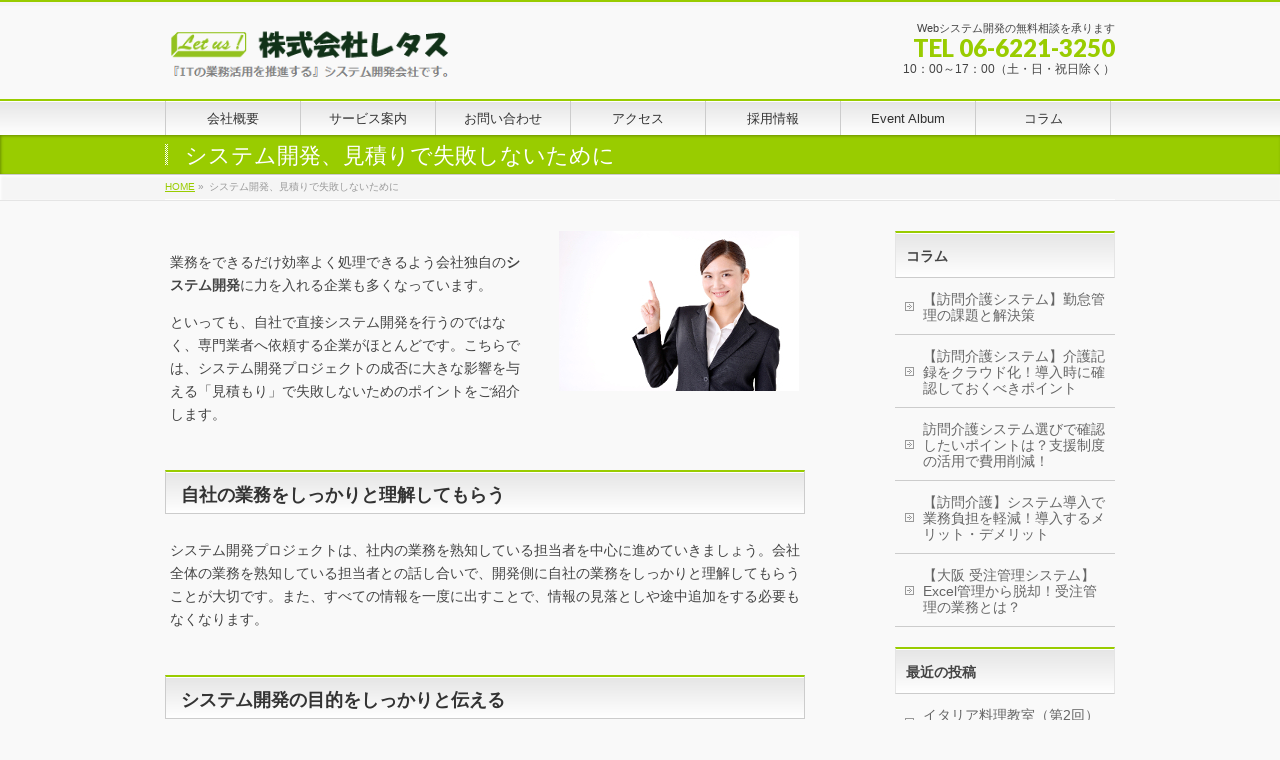

--- FILE ---
content_type: text/html; charset=UTF-8
request_url: https://www.letus.co.jp/column05/
body_size: 40014
content:
<!DOCTYPE html>
<!--[if IE]>
<meta http-equiv="X-UA-Compatible" content="edge" />
<![endif]-->
<html lang="ja">
<head>
<meta charset="UTF-8" />
<title>システム開発の見積なら｜システム開発、見積りで失敗しないために | 株式会社レタス</title>
<link rel="start" href="https://www.letus.co.jp" title="HOME" />
<meta id="viewport" name="viewport" content="width=device-width, user-scalable=yes, maximum-scale=2.0, minimum-scale=1.0">

<!-- All in One SEO Pack 2.2.7.2 by Michael Torbert of Semper Fi Web Design[144,232] -->
<meta name="description" itemprop="description" content="システム開発の見積は京都エリアも対応するレタスへ。大阪や京都でシステム開発を受注しております。新たなシステムの導入をお考えなら、レタスへご相談ください。" />

<meta name="keywords" itemprop="keywords" content="システム開発,京都,在庫,顧客,商品,生産,営業,ecサイト" />

<meta name="google-site-verification" content="hthwUokrPxRedrOicghK2YHJCtfQZU6Niy6rGyW4WBo" />
<!-- Google tag (gtag.js) -->
<script async src="https://www.googletagmanager.com/gtag/js?id=G-RP7EFS85TJ"></script>
<script>
  window.dataLayer = window.dataLayer || [];
  function gtag(){dataLayer.push(arguments);}
  gtag('js', new Date());

  gtag('config', 'G-RP7EFS85TJ');
</script>
<link rel="canonical" href="https://www.letus.co.jp/column05/" />
<!-- /all in one seo pack -->
<link rel='dns-prefetch' href='//fonts.googleapis.com' />
<link rel='dns-prefetch' href='//s.w.org' />
<link rel="alternate" type="application/rss+xml" title="株式会社レタス &raquo; フィード" href="https://www.letus.co.jp/feed/" />
<link rel="alternate" type="application/rss+xml" title="株式会社レタス &raquo; コメントフィード" href="https://www.letus.co.jp/comments/feed/" />
		<script type="text/javascript">
			window._wpemojiSettings = {"baseUrl":"https:\/\/s.w.org\/images\/core\/emoji\/11.2.0\/72x72\/","ext":".png","svgUrl":"https:\/\/s.w.org\/images\/core\/emoji\/11.2.0\/svg\/","svgExt":".svg","source":{"concatemoji":"https:\/\/www.letus.co.jp\/wp-includes\/js\/wp-emoji-release.min.js?ver=5.1.19"}};
			!function(e,a,t){var n,r,o,i=a.createElement("canvas"),p=i.getContext&&i.getContext("2d");function s(e,t){var a=String.fromCharCode;p.clearRect(0,0,i.width,i.height),p.fillText(a.apply(this,e),0,0);e=i.toDataURL();return p.clearRect(0,0,i.width,i.height),p.fillText(a.apply(this,t),0,0),e===i.toDataURL()}function c(e){var t=a.createElement("script");t.src=e,t.defer=t.type="text/javascript",a.getElementsByTagName("head")[0].appendChild(t)}for(o=Array("flag","emoji"),t.supports={everything:!0,everythingExceptFlag:!0},r=0;r<o.length;r++)t.supports[o[r]]=function(e){if(!p||!p.fillText)return!1;switch(p.textBaseline="top",p.font="600 32px Arial",e){case"flag":return s([55356,56826,55356,56819],[55356,56826,8203,55356,56819])?!1:!s([55356,57332,56128,56423,56128,56418,56128,56421,56128,56430,56128,56423,56128,56447],[55356,57332,8203,56128,56423,8203,56128,56418,8203,56128,56421,8203,56128,56430,8203,56128,56423,8203,56128,56447]);case"emoji":return!s([55358,56760,9792,65039],[55358,56760,8203,9792,65039])}return!1}(o[r]),t.supports.everything=t.supports.everything&&t.supports[o[r]],"flag"!==o[r]&&(t.supports.everythingExceptFlag=t.supports.everythingExceptFlag&&t.supports[o[r]]);t.supports.everythingExceptFlag=t.supports.everythingExceptFlag&&!t.supports.flag,t.DOMReady=!1,t.readyCallback=function(){t.DOMReady=!0},t.supports.everything||(n=function(){t.readyCallback()},a.addEventListener?(a.addEventListener("DOMContentLoaded",n,!1),e.addEventListener("load",n,!1)):(e.attachEvent("onload",n),a.attachEvent("onreadystatechange",function(){"complete"===a.readyState&&t.readyCallback()})),(n=t.source||{}).concatemoji?c(n.concatemoji):n.wpemoji&&n.twemoji&&(c(n.twemoji),c(n.wpemoji)))}(window,document,window._wpemojiSettings);
		</script>
		<style type="text/css">
img.wp-smiley,
img.emoji {
	display: inline !important;
	border: none !important;
	box-shadow: none !important;
	height: 1em !important;
	width: 1em !important;
	margin: 0 .07em !important;
	vertical-align: -0.1em !important;
	background: none !important;
	padding: 0 !important;
}
</style>
	<link rel='stylesheet' id='wp-block-library-css'  href='https://www.letus.co.jp/wp-includes/css/dist/block-library/style.min.css?ver=5.1.19' type='text/css' media='all' />
<link rel='stylesheet' id='contact-form-7-css'  href='https://www.letus.co.jp/wp-content/plugins/contact-form-7/includes/css/styles.css?ver=4.3' type='text/css' media='all' />
<link rel='stylesheet' id='se-link-styles-css'  href='https://www.letus.co.jp/wp-content/plugins/search-everything/static/css/se-styles.css?ver=5.1.19' type='text/css' media='all' />
<link rel='stylesheet' id='bizvektoraddwebfonts-css'  href='//fonts.googleapis.com/css?family=Droid+Sans%3A700%7CLato%3A900%7CAnton' type='text/css' media='all' />
<link rel='stylesheet' id='biz_vektorAddCommonStyle-css'  href='https://www.letus.co.jp/wp-content/themes/bizvektor-global-edition/css/bizvektor_common_min.css?ver=1.0.0' type='text/css' media='all' />
<link rel='stylesheet' id='biz_vektorAddPingback-css'  href='https://www.letus.co.jp/xmlrpc.php?ver=1.0.0' type='text/css' media='all' />
<link rel='stylesheet' id='bizvektor_style-css'  href='https://www.letus.co.jp/wp-content/themes/bizvektor-global-edition/style.css?ver=1.0.4' type='text/css' media='all' />
<link rel='stylesheet' id='bizvektor_style_theme-css'  href='https://www.letus.co.jp/wp-content/themes/bizvektor-global-edition/bizvektor_themes/001/001.css?ver=1.0.0' type='text/css' media='all' />
<link rel='stylesheet' id='wp-members-css'  href='https://www.letus.co.jp/wp-content/plugins/wp-members/css/generic-no-float.css?ver=3.0.7.1' type='text/css' media='all' />
<script type='text/javascript' src='https://www.letus.co.jp/wp-includes/js/jquery/jquery.js?ver=1.12.4'></script>
<script type='text/javascript' src='https://www.letus.co.jp/wp-includes/js/jquery/jquery-migrate.min.js?ver=1.4.1'></script>
<link rel='https://api.w.org/' href='https://www.letus.co.jp/wp-json/' />
<link rel="EditURI" type="application/rsd+xml" title="RSD" href="https://www.letus.co.jp/xmlrpc.php?rsd" />
<link rel="wlwmanifest" type="application/wlwmanifest+xml" href="https://www.letus.co.jp/wp-includes/wlwmanifest.xml" /> 
<meta name="generator" content="WordPress 5.1.19" />
<link rel='shortlink' href='https://www.letus.co.jp/?p=1012' />
<link rel="alternate" type="application/json+oembed" href="https://www.letus.co.jp/wp-json/oembed/1.0/embed?url=https%3A%2F%2Fwww.letus.co.jp%2Fcolumn05%2F" />
<link rel="alternate" type="text/xml+oembed" href="https://www.letus.co.jp/wp-json/oembed/1.0/embed?url=https%3A%2F%2Fwww.letus.co.jp%2Fcolumn05%2F&#038;format=xml" />
<script type="text/javascript">
	window._se_plugin_version = '8.1.3';
</script>
		<style type="text/css">
a	{ color:#99cc00; }
a:hover	{ color:#013300;}

a.btn,
.linkBtn.linkBtnS a,
.linkBtn.linkBtnM a,
.moreLink a,
.btn.btnS a,
.btn.btnM a,
.btn.btnL a,
#content p.btn.btnL input,
input[type=button],
input[type=submit],
#searchform input[type=submit],
p.form-submit input[type=submit],
form#searchform input#searchsubmit,
#content form input.wpcf7-submit,
#confirm-button input	{ background-color:#99cc00;color:#f5f5f5; }

.moreLink a:hover,
.btn.btnS a:hover,
.btn.btnM a:hover,
.btn.btnL a:hover	{ background-color:#013300; color:#f5f5f5;}

#headerTop { border-top-color:#99cc00;}
#header #headContact #headContactTel	{color:#99cc00;}

#gMenu	{ border-top:2px solid #99cc00; }
#gMenu h3.assistive-text {
background-color:#99cc00;
border-right:1px solid #013300;
background: -webkit-gradient(linear, 0 0, 0 bottom, from(#99cc00), to(#013300));
background: -moz-linear-gradient(#99cc00, #013300);
background: linear-gradient(#99cc00, #013300);
-ms-filter: "progid:DXImageTransform.Microsoft.Gradient(StartColorStr=#99cc00, EndColorStr=#013300)";
}

#gMenu .menu li.current_page_item > a,
#gMenu .menu li > a:hover { background-color:#99cc00; }

#pageTitBnr	{ background-color:#99cc00; }

#panList a	{ color:#99cc00; }
#panList a:hover	{ color:#013300; }

#content h2,
#content h1.contentTitle,
#content h1.entryPostTitle { border-top:2px solid #99cc00;}
#content h3	{ border-left-color:#99cc00;}
#content h4,
#content dt	{ color:#99cc00; }

#content .infoList .infoCate a:hover	{ background-color:#99cc00; }

#content .child_page_block h4 a	{ border-color:#99cc00; }
#content .child_page_block h4 a:hover,
#content .child_page_block p a:hover	{ color:#99cc00; }

#content .childPageBox ul li.current_page_item li a	{ color:#99cc00; }

#content .mainFootContact p.mainFootTxt span.mainFootTel	{ color:#99cc00; }
#content .mainFootContact .mainFootBt a			{ background-color:#99cc00; }
#content .mainFootContact .mainFootBt a:hover	{ background-color:#013300; }

.sideTower .localHead	{ border-top-color:#99cc00; }
.sideTower li.sideBnr#sideContact a		{ background-color:#99cc00; }
.sideTower li.sideBnr#sideContact a:hover	{ background-color:#013300; }
.sideTower .sideWidget h4	{ border-left-color:#99cc00; }

#pagetop a	{ background-color:#99cc00; }
#footMenu	{ background-color:#99cc00;border-top-color:#013300; }

#topMainBnr	{ background-color:#99cc00; }
#topMainBnrFrame a.slideFrame:hover	{ border:4px solid #013300; }

#topPr .topPrInner h3	{ border-left-color:#99cc00 ; }
#topPr .topPrInner p.moreLink a	{ background-color:#99cc00; }
#topPr .topPrInner p.moreLink a:hover { background-color:#013300; }

.paging span,
.paging a	{ color:#99cc00;border:1px solid #99cc00; }
.paging span.current,
.paging a:hover	{ background-color:#99cc00; }

@media (min-width: 770px) {
#gMenu .menu > li.current_page_item > a,
#gMenu .menu > li.current-menu-item > a,
#gMenu .menu > li.current_page_ancestor > a ,
#gMenu .menu > li.current-page-ancestor > a ,
#gMenu .menu > li > a:hover	{
background-color:#99cc00;
border-right:1px solid #013300;
background: -webkit-gradient(linear, 0 0, 0 bottom, from(#99cc00), to(#013300));
background: -moz-linear-gradient(#99cc00, #013300);
background: linear-gradient(#99cc00, #013300);
-ms-filter: "progid:DXImageTransform.Microsoft.Gradient(StartColorStr=#99cc00, EndColorStr=#013300)";
}
}
		</style>
<!--[if lte IE 8]>
<style type="text/css">
#gMenu .menu > li.current_page_item > a,
#gMenu .menu > li.current_menu_item > a,
#gMenu .menu > li.current_page_ancestor > a ,
#gMenu .menu > li.current-page-ancestor > a ,
#gMenu .menu > li > a:hover	{
background-color:#99cc00;
border-right:1px solid #013300;
background: -webkit-gradient(linear, 0 0, 0 bottom, from(#99cc00), to(#013300));
background: -moz-linear-gradient(#99cc00, #013300);
background: linear-gradient(#99cc00, #013300);
-ms-filter: "progid:DXImageTransform.Microsoft.Gradient(StartColorStr=#99cc00, EndColorStr=#013300)";
}
</style>
<![endif]-->

	<style type="text/css">
/*-------------------------------------------*/
/*	menu divide
/*-------------------------------------------*/
@media (min-width: 970px) {
#gMenu .menu li { width:135px; text-align:center; }
#gMenu .menu li.current_page_item,
#gMenu .menu li.current_page_ancestor { width:139px; }
}
</style>
<!--[if lte IE 8]>
<style type="text/css">
#gMenu .menu li { width:135px; text-align:center; }
#gMenu .menu li.current_page_item,
#gMenu .menu li.current_page_ancestor { width:139px; }
</style>
<![endif]-->
<style type="text/css">
/*-------------------------------------------*/
/*	font
/*-------------------------------------------*/
h1,h2,h3,h4,h4,h5,h6,#header #site-title,#pageTitBnr #pageTitInner #pageTit,#content .leadTxt,#sideTower .localHead {font-family: "ヒラギノ角ゴ Pro W3","Hiragino Kaku Gothic Pro","メイリオ",Meiryo,Osaka,"ＭＳ Ｐゴシック","MS PGothic",sans-serif; }
#pageTitBnr #pageTitInner #pageTit { font-weight:lighter; }
#gMenu .menu li a strong {font-family: "ヒラギノ角ゴ Pro W3","Hiragino Kaku Gothic Pro","メイリオ",Meiryo,Osaka,"ＭＳ Ｐゴシック","MS PGothic",sans-serif; }
</style>
<style type="text/css">
body {
    color: #444;
    font-family: "メイリオ","ヒラギノ角ゴ Pro W3","Hiragino Kaku Gothic Pro",Osaka,"ＭＳ Ｐゴシック","MS PGothic",sans-serif;
}

#pageTit {
	margin: 8px 0 6px !important;
}
</style>
<script>
  (function(i,s,o,g,r,a,m){i['GoogleAnalyticsObject']=r;i[r]=i[r]||function(){
  (i[r].q=i[r].q||[]).push(arguments)},i[r].l=1*new Date();a=s.createElement(o),
  m=s.getElementsByTagName(o)[0];a.async=1;a.src=g;m.parentNode.insertBefore(a,m)
  })(window,document,'script','//www.google-analytics.com/analytics.js','ga');

  ga('create', 'UA-63096409-1', 'auto');
  ga('send', 'pageview');

</script>
<!-- <script>
    (function(w,d,t,u,n,a,m){w['MauticTrackingObject']=n;
        w[n]=w[n]||function(){(w[n].q=w[n].q||[]).push(arguments)},a=d.createElement(t),
        m=d.getElementsByTagName(t)[0];a.async=1;a.src=u;m.parentNode.insertBefore(a,m)
    })(window,document,'script','//aws2.letus.co.jp/mautic/mtc.js','mt');

    mt('send', 'pageview');
</script> -->
<script>
<!--
/*
* rwdImageMaps jQuery plugin v1.5
*
* Allows image maps to be used in a responsive design by recalculating the area coordinates to match the actual image size on load and window.resize
*
* Copyright (c) 2013 Matt Stow
* https://github.com/stowball/jQuery-rwdImageMaps
* http://mattstow.com
* Licensed under the MIT license
*/
(function($) {
	$.fn.rwdImageMaps = function() {
		var $img = this;
		
		var rwdImageMap = function() {
			$img.each(function() {
				if (typeof($(this).attr('usemap')) == 'undefined')
					return;
				
				var that = this,
					$that = $(that);
				
				// Since WebKit doesn't know the height until after the image has loaded, perform everything in an onload copy
				$('<img />').load(function() {
					var attrW = 'width',
						attrH = 'height',
						w = $that.attr(attrW),
						h = $that.attr(attrH);
					
					if (!w || !h) {
						var temp = new Image();
						temp.src = $that.attr('src');
						if (!w)
							w = temp.width;
						if (!h)
							h = temp.height;
					}
					
					var wPercent = $that.width()/100,
						hPercent = $that.height()/100,
						map = $that.attr('usemap').replace('#', ''),
						c = 'coords';
					
					$('map[name="' + map + '"]').find('area').each(function() {
						var $this = $(this);
						if (!$this.data(c))
							$this.data(c, $this.attr(c));
						
						var coords = $this.data(c).split(','),
							coordsPercent = new Array(coords.length);
						
						for (var i = 0; i < coordsPercent.length; ++i) {
							if (i % 2 === 0)
								coordsPercent[i] = parseInt(((coords[i]/w)*100)*wPercent);
							else
								coordsPercent[i] = parseInt(((coords[i]/h)*100)*hPercent);
						}
						$this.attr(c, coordsPercent.toString());
					});
				}).attr('src', $that.attr('src'));
			});
		};
		$(window).resize(rwdImageMap).trigger('resize');
		
		return this;
	};
})(jQuery);
-->
</script>

<!-- Google Code for &#12507;&#12540;&#12512;&#12506;&#12540;&#12472; Conversion Page -->
<script type="text/javascript">
/* <![CDATA[ */
var google_conversion_id = 876645009;
var google_conversion_language = "en";
var google_conversion_format = "3";
var google_conversion_color = "ffffff";
var google_conversion_label = "alLACI_6sGkQkZWCogM";
var google_remarketing_only = false;
/* ]]> */
</script>
<script type="text/javascript" src="//www.googleadservices.com/pagead/conversion.js">
</script>
<noscript>
<div style="display:inline;">
<img height="1" width="1" style="border-style:none;" alt="" src="//www.googleadservices.com/pagead/conversion/876645009/?label=alLACI_6sGkQkZWCogM&amp;guid=ON&amp;script=0"/>
</div>
</noscript>
	
<link rel="shortcut icon" href="https://www.letus.co.jp/wp-content/uploads/2021/04/favicon.ico">

</head>

<body class="page-template-default page page-id-1012 two-column right-sidebar">
<div id="wrap">
<!-- [ #headerTop ] -->
<div id="headerTop">
<div class="innerBox">
<div id="site-description"></div>
</div>
</div><!-- [ /#headerTop ] -->

<!-- [ #header ] -->
<div id="header">
<div id="headerInner" class="innerBox">
<!-- [ #headLogo ] -->
<div id="site-title">
<a href="https://www.letus.co.jp/" title="株式会社レタス" rel="home">
<img src="https://www.letus.co.jp/wp-content/uploads/2016/10/LetusLogo03.png" alt="株式会社レタス" /></a>
</div>
<!-- [ #headLogo ] -->

<!-- [ #headContact ] -->
<div id="headContact" class="itemClose" onclick="showHide('headContact');"><div id="headContactInner">
<div id="headContactTxt">Webシステム開発の無料相談を承ります</div>
<div id="headContactTel">TEL 06-6221-3250</div>
<div id="headContactTime">10：00～17：00（土・日・祝日除く）</div>
</div></div><!-- [ /#headContact ] -->


</div>
<!-- #headerInner -->
</div>
<!-- [ /#header ] -->


<!-- [ #gMenu ] -->
<div id="gMenu" class="itemClose" onclick="showHide('gMenu');">
<div id="gMenuInner" class="innerBox">
<h3 class="assistive-text"><span>MENU</span></h3>
<div class="skip-link screen-reader-text">
	<a href="#content" title="メニューを飛ばす">メニューを飛ばす</a>
</div>
<div class="menu-letus-header-container"><ul id="menu-letus-header" class="menu"><li id="menu-item-3180" class="menu-item menu-item-type-post_type menu-item-object-page menu-item-has-children"><a href="https://www.letus.co.jp/company2/"><strong>会社概要</strong></a>
<ul class="sub-menu">
	<li id="menu-item-3184" class="menu-item menu-item-type-custom menu-item-object-custom"><a href="http:////www.letus.co.jp/company2/#company">会社概要</a></li>
	<li id="menu-item-3181" class="menu-item menu-item-type-custom menu-item-object-custom"><a href="https://www.letus.co.jp/company2/#history">沿革</a></li>
	<li id="menu-item-3182" class="menu-item menu-item-type-custom menu-item-object-custom"><a href="http:////www.letus.co.jp/company2/#info">会社情報</a></li>
	<li id="menu-item-3183" class="menu-item menu-item-type-custom menu-item-object-custom"><a href="http:////www.letus.co.jp/company2/#board">社内委員会活動</a></li>
</ul>
</li>
<li id="menu-item-29" class="menu-item menu-item-type-post_type menu-item-object-page menu-item-has-children"><a title="service" href="https://www.letus.co.jp/letus_work/"><strong>サービス案内</strong></a>
<ul class="sub-menu">
	<li id="menu-item-2543" class="menu-item menu-item-type-post_type menu-item-object-page"><a href="https://www.letus.co.jp/smadeli/">製品紹介</a></li>
	<li id="menu-item-1037" class="menu-item menu-item-type-post_type menu-item-object-page menu-item-has-children"><a href="https://www.letus.co.jp/letus_work/">サービス案内</a>
	<ul class="sub-menu">
		<li id="menu-item-1340" class="menu-item menu-item-type-post_type menu-item-object-page"><a href="https://www.letus.co.jp/letus_work/service01/">業務システム開発サービス</a></li>
		<li id="menu-item-1376" class="menu-item menu-item-type-post_type menu-item-object-page"><a href="https://www.letus.co.jp/letus_work/service02/">Webシステム開発サービス</a></li>
		<li id="menu-item-1588" class="menu-item menu-item-type-post_type menu-item-object-page"><a href="https://www.letus.co.jp/letus_work/service09/">ECサイト構築サービス</a></li>
		<li id="menu-item-1391" class="menu-item menu-item-type-post_type menu-item-object-page"><a href="https://www.letus.co.jp/letus_work/service03/">ECサイト運営支援サービス</a></li>
		<li id="menu-item-1579" class="menu-item menu-item-type-post_type menu-item-object-page"><a href="https://www.letus.co.jp/letus_work/service08/">CRMシステム構築サービス</a></li>
		<li id="menu-item-1400" class="menu-item menu-item-type-post_type menu-item-object-page"><a href="https://www.letus.co.jp/letus_work/service04/">CMS化サービス</a></li>
		<li id="menu-item-1418" class="menu-item menu-item-type-post_type menu-item-object-page"><a href="https://www.letus.co.jp/letus_work/service05/">クラウド化サービス</a></li>
		<li id="menu-item-1542" class="menu-item menu-item-type-post_type menu-item-object-page"><a href="https://www.letus.co.jp/letus_work/service07/">HOSTシステム開発サービス</a></li>
		<li id="menu-item-1423" class="menu-item menu-item-type-post_type menu-item-object-page"><a href="https://www.letus.co.jp/letus_work/service06/">運用・保守サービス</a></li>
	</ul>
</li>
	<li id="menu-item-352" class="menu-item menu-item-type-post_type menu-item-object-page"><a title="flow" href="https://www.letus.co.jp/letus_work/service/">サービスの流れ</a></li>
	<li id="menu-item-364" class="menu-item menu-item-type-post_type menu-item-object-page"><a title="faq" href="https://www.letus.co.jp/letus_work/question/">よくあるご質問</a></li>
	<li id="menu-item-1743" class="menu-item menu-item-type-post_type menu-item-object-page"><a href="https://www.letus.co.jp/letus_work/price/">サービス料金</a></li>
</ul>
</li>
<li id="menu-item-353" class="menu-item menu-item-type-post_type menu-item-object-page"><a title="contact" href="https://www.letus.co.jp/contact/"><strong>お問い合わせ</strong></a></li>
<li id="menu-item-27" class="menu-item menu-item-type-post_type menu-item-object-page"><a title="access" href="https://www.letus.co.jp/letus_map/"><strong>アクセス</strong></a></li>
<li id="menu-item-28" class="menu-item menu-item-type-post_type menu-item-object-page"><a title="recruit" href="https://www.letus.co.jp/letus_recruit/"><strong>採用情報</strong></a></li>
<li id="menu-item-521" class="menu-item menu-item-type-post_type menu-item-object-page"><a href="https://www.letus.co.jp/event-album/"><strong>Event Album</strong></a></li>
<li id="menu-item-3101" class="menu-item menu-item-type-post_type menu-item-object-page"><a href="https://www.letus.co.jp/%e3%81%b6%e3%82%8d%e3%81%90/"><strong>コラム</strong></a></li>
</ul></div>
</div><!-- [ /#gMenuInner ] -->
</div>
<!-- [ /#gMenu ] -->

<div id="pageTitBnr">
<div class="innerBox">
<div id="pageTitInner">
<h1 id="pageTit">
システム開発、見積りで失敗しないために</h1>
</div><!-- [ /#pageTitInner ] -->
</div>
</div><!-- [ /#pageTitBnr ] -->
<!-- [ #panList ] -->
<div id="panList">
<div id="panListInner" class="innerBox">
<ul><li id="panHome"><a href="https://www.letus.co.jp">HOME</a> &raquo; </li><li>システム開発、見積りで失敗しないために</li></ul></div>
</div>
<!-- [ /#panList ] -->

<div id="main">
<!-- [ #container ] -->
<div id="container" class="innerBox">
<!-- [ #content ] -->
<div id="content">

<div id="post-1012" class="entry-content">
	<div style="overflow: hidden; margin: 0 0 30px;"><img style="width: 37.5%; margin: 0 1% 10px 4%; float: right;" src="https://www.letus.co.jp/wp-content/uploads/2016/02/g_05_01.jpg" alt="システム開発、見積りで失敗しないために" /></p>
<p style="margin: 0 0 1em;">業務をできるだけ効率よく処理できるよう会社独自の<strong>システム開発</strong>に力を入れる企業も多くなっています。</p>
<p style="margin: 0 0 1em;">といっても、自社で直接システム開発を行うのではなく、専門業者へ依頼する企業がほとんどです。こちらでは、システム開発プロジェクトの成否に大きな影響を与える「見積もり」で失敗しないためのポイントをご紹介します。</p>
</div>
<h2>自社の業務をしっかりと理解してもらう</h2>
<div style="overflow: hidden; margin: 0 0 30px;">
<p style="margin: 0 0 1em;">システム開発プロジェクトは、社内の業務を熟知している担当者を中心に進めていきましょう。会社全体の業務を熟知している担当者との話し合いで、開発側に自社の業務をしっかりと理解してもらうことが大切です。また、すべての情報を一度に出すことで、情報の見落としや途中追加をする必要もなくなります。</p>
</div>
<h2>システム開発の目的をしっかりと伝える</h2>
<div style="overflow: hidden; margin: 0 0 30px;">
<p style="margin: 0 0 1em;">企業向けシステム開発の実績がある専門業者でも、開発の意図がはっきりしていなければ的確なシステムを制作することができません。「受注業務の作業時間を短縮したい」「<strong>在庫</strong>状況や<em style="font-style: normal;">顧客</em>情報を一元化したい」など開発の目的は企業によってそれぞれ異なるかと思います。現状をチェックし、問題点をまとめてみると自然と目的がはっきりするかと思います。</p>
</div>
<h2>求めるシステムの機能を明確にする</h2>
<div style="overflow: hidden; margin: 0 0 30px;"><img style="width: 37.5%; margin: 0 1% 10px 4%; float: right;" src="https://www.letus.co.jp/wp-content/uploads/2016/02/g_05_02.jpg" alt="求めるシステムの機能を明確にする" /></p>
<p style="margin: 0 0 1em;">必要としている機能を全て洗い出し、明確にすることが大切です。プロジェクトが始動してからの機能追加は、開発にかかる時間が長引いてしまうだけでなく、見積もり金額も高くなってしまいます。</p>
<p style="margin: 0 0 1em;">「どんなシステムをどのように作成したいのか」「なぜこの機能が必要なのか」「そもそも本当に必要な機能なのか」など社内でじっくり話し合い、本当に求めるシステムの機能を漏れなく明確にすることが正確な見積もりに繋がります。</p>
</div>
<h2>信頼のおけるビジネスパートナーを選ぶ</h2>
<div style="overflow: hidden; margin: 0 0 30px;"><img style="width: 37.5%; margin: 0 1% 10px 4%; float: right;" src="https://www.letus.co.jp/wp-content/uploads/2016/02/g_05_03.jpg" alt="信頼のおけるビジネスパートナーを選ぶ" /></p>
<p style="margin: 0 0 2em;">システムの開発はお客様とITベンダーの共同作業です。システムの開発で、お客様側で最も重要な作業は「どのような機能が必要か、何ができなければいけないか」を明確にすることです。</p>
<p style="margin: 0 0 2em;">ITベンダーはお客様の「困りごと、悩みごと、やりたいこと」を受け止め、技術的な解決策を提供するとともにシステムの全体像を仕様書として整理します。</p>
<p style="margin: 0 0 1em;">できあがった仕様書は双方がそれぞれに責任を負うことになります。お客様の責任範囲は、仕様書の通りにシステムが作成されたとき課題が解決され業務に支障が起こらないことをコミットすることです。ITベンダーの責任範囲は仕様書通りのシステムを作成することです。</p>
<p style="margin: 0 0 1em;">プロジェクト成功のためには、双方がこの責任を意識しコミュニケーションを取りながら様々な問題を解決しなければなりません。また、開発後の運用保守についても考慮が必要です。安心して継続的に相談できるビジネスパートナーを選ぶことが非常に重要です。</p>
</div>
<h2>受注管理システムなどの開発なら</h2>
<div style="margin: 0 0 30px; padding: 15px 15px 1px; background: #99CC00; border: 1px solid #7DA700; color: #fff; border-radius: 0;">
<p style="margin: 0 0 1em;">大阪を中心に、<strong>京都</strong>、神戸、関西エリアのシステム開発を行っているレタスは、システムの提案から運用・保守まで一貫したサービスを提供しています。受注管理システムや<em style="font-style: normal;">商品</em>登録システムといった<em style="font-style: normal;">ECサイト</em>運用システムの開発や、<em style="font-style: normal;">営業</em>支援など企業のニーズに合わせて最適なシステムを開発いたします。システム開発をお考えなら、ぜひレタスへお気軽にご相談ください。</p>
</div>
	</div><!-- .entry-content -->




<div id="comments">





</div><!-- #comments -->
</div>
<!-- [ /#content ] -->

<!-- [ #sideTower ] -->
<div id="sideTower" class="sideTower">
	<div class="sideWidget" id="xyz_insert_php_widget-4" class="widget widget_xyz_insert_php_widget"><h3 class="localHead">コラム</h3><ul><li><a href="https://www.letus.co.jp/column15/column23/">【訪問介護システム】勤怠管理の課題と解決策</a></li><li><a href="https://www.letus.co.jp/column15/column22/">【訪問介護システム】介護記録をクラウド化！導入時に確認しておくべきポイント</a></li><li><a href="https://www.letus.co.jp/column15/column21/">訪問介護システム選びで確認したいポイントは？支援制度の活用で費用削減！</a></li><li><a href="https://www.letus.co.jp/column15/column20/">【訪問介護】システム導入で業務負担を軽減！導入するメリット・デメリット</a></li><li><a href="https://www.letus.co.jp/column15/column19/">【大阪 受注管理システム】Excel管理から脱却！受注管理の業務とは？</a></li></ul></div>		<div class="sideWidget" id="recent-posts-4" class="widget widget_recent_entries">		<h3 class="localHead">最近の投稿</h3>		<ul>
											<li>
					<a href="https://www.letus.co.jp/%e3%82%a4%e3%82%bf%e3%83%aa%e3%82%a2%e6%96%99%e7%90%86%e6%95%99%e5%ae%a4%ef%bc%88%e7%ac%ac2%e5%9b%9e%ef%bc%89%e3%81%ae%e3%81%8a%e7%9f%a5%e3%82%89%e3%81%9b-%f0%9f%8c%9f/">イタリア料理教室（第2回）のお知らせ 🌟</a>
									</li>
											<li>
					<a href="https://www.letus.co.jp/%e3%80%8cnit%e3%83%8f%e3%82%a4%e3%83%91%e3%83%95%e3%82%a9%e3%83%bc%e3%83%9e%e3%83%b3%e3%82%b9%e3%83%bb%e3%83%91%e3%83%bc%e3%83%88%e3%83%8a%e3%83%bc2023%e3%80%8d%e3%82%92%e3%81%84%e3%81%9f%e3%81%a0/">「NITハイパフォーマンス・パートナー2023」をいただきました</a>
									</li>
											<li>
					<a href="https://www.letus.co.jp/%e5%a4%8f%e3%83%ac%e3%82%af%f0%9f%8e%b3%e3%83%9c%e3%82%a6%e3%83%aa%e3%83%b3%e3%82%b0%e5%a4%a7%e4%bc%9a2024/">夏レク🎳ボウリング大会2024</a>
									</li>
											<li>
					<a href="https://www.letus.co.jp/%e6%98%a5%e3%83%ac%e3%82%af%e3%83%90%e3%83%bc%e3%83%99%e3%82%ad%e3%83%a5%e3%83%bc%f0%9f%8d%96/">春レクバーベキュー🍖</a>
									</li>
											<li>
					<a href="https://www.letus.co.jp/202305/">春レク　バーベキュー🥩</a>
									</li>
					</ul>
		</div><div class="sideWidget" id="categories-4" class="widget widget_categories"><h3 class="localHead">カテゴリー</h3>		<ul>
				<li class="cat-item cat-item-5"><a href="https://www.letus.co.jp/category/event/" title="オフィス開設、入社式などの会社行事を集めました。">1.イベント</a>
</li>
	<li class="cat-item cat-item-6"><a href="https://www.letus.co.jp/category/study/" title="認定取得や勉強会なども頑張ってます。">2.お勉強</a>
</li>
	<li class="cat-item cat-item-7"><a href="https://www.letus.co.jp/category/recreation/" title="旅行、ピクニック、パーティ、飲み会など、明るく楽しい記事を集めました。">3.レクリエーション</a>
</li>
	<li class="cat-item cat-item-8"><a href="https://www.letus.co.jp/category/club-activities/" >4.クラブ活動</a>
</li>
	<li class="cat-item cat-item-1"><a href="https://www.letus.co.jp/category/unknown/" >未分類</a>
</li>
		</ul>
			</div><div class="sideWidget" id="text-4" class="widget widget_text">			<div class="textwidget"><a href="https://www.letus.co.jp/isms_basic_policy/"><img class="alignleft size-full wp-image-805" src="https://www.letus.co.jp/wp-content/uploads/2017/11/ASR_ISMS-AC_27001.gif" alt="ISMS_558239_ISO27001版" width="190" height="136" /></a></div>
		</div></div>
<!-- [ /#sideTower ] -->
</div>
<!-- [ /#container ] -->

</div><!-- #main -->

<div id="back-top">
<a href="#wrap">
	<img id="pagetop" src="https://www.letus.co.jp/wp-content/themes/bizvektor-global-edition/js/res-vektor/images/footer_pagetop.png" alt="PAGETOP" />
</a>
</div>

<!-- [ #footerSection ] -->
<div id="footerSection">

	<div id="pagetop">
	<div id="pagetopInner" class="innerBox">
	<a href="#wrap">PAGETOP</a>
	</div>
	</div>

	<div id="footMenu">
	<div id="footMenuInner" class="innerBox">
	<div class="menu-submenu-container"><ul id="menu-submenu" class="menu"><li id="menu-item-93" class="menu-item menu-item-type-post_type menu-item-object-page menu-item-93"><a href="https://www.letus.co.jp/isms_basic_policy/">ＩＳＭＳ基本方針</a></li>
<li id="menu-item-94" class="menu-item menu-item-type-post_type menu-item-object-page menu-item-94"><a href="https://www.letus.co.jp/individual_infomation/">個人情報保護方針</a></li>
<li id="menu-item-96" class="menu-item menu-item-type-post_type menu-item-object-page menu-item-96"><a href="https://www.letus.co.jp/contact/">お問い合わせ</a></li>
<li id="menu-item-686" class="menu-item menu-item-type-post_type menu-item-object-page menu-item-686"><a href="https://www.letus.co.jp/member/">社員専用ページ</a></li>
</ul></div>	</div>
	</div>

	<!-- [ #footer ] -->
	<div id="footer">
	<!-- [ #footerInner ] -->
	<div id="footerInner" class="innerBox">
		<dl id="footerOutline">
		<dt>株式会社レタス</dt>
		<dd>
		大阪市中央区北浜2-5-23		</dd>
		</dl>
		<!-- [ #footerSiteMap ] -->
		<div id="footerSiteMap">
		<div class="menu-letus-header-container"><ul id="menu-letus-header-1" class="menu"><li id="menu-item-3180" class="menu-item menu-item-type-post_type menu-item-object-page menu-item-has-children menu-item-3180"><a href="https://www.letus.co.jp/company2/">会社概要</a>
<ul class="sub-menu">
	<li id="menu-item-3184" class="menu-item menu-item-type-custom menu-item-object-custom menu-item-3184"><a href="http:////www.letus.co.jp/company2/#company">会社概要</a></li>
	<li id="menu-item-3181" class="menu-item menu-item-type-custom menu-item-object-custom menu-item-3181"><a href="https://www.letus.co.jp/company2/#history">沿革</a></li>
	<li id="menu-item-3182" class="menu-item menu-item-type-custom menu-item-object-custom menu-item-3182"><a href="http:////www.letus.co.jp/company2/#info">会社情報</a></li>
	<li id="menu-item-3183" class="menu-item menu-item-type-custom menu-item-object-custom menu-item-3183"><a href="http:////www.letus.co.jp/company2/#board">社内委員会活動</a></li>
</ul>
</li>
<li id="menu-item-29" class="menu-item menu-item-type-post_type menu-item-object-page menu-item-has-children menu-item-29"><a title="service" href="https://www.letus.co.jp/letus_work/">サービス案内</a>
<ul class="sub-menu">
	<li id="menu-item-2543" class="menu-item menu-item-type-post_type menu-item-object-page menu-item-2543"><a href="https://www.letus.co.jp/smadeli/">製品紹介</a></li>
	<li id="menu-item-1037" class="menu-item menu-item-type-post_type menu-item-object-page menu-item-has-children menu-item-1037"><a href="https://www.letus.co.jp/letus_work/">サービス案内</a>
	<ul class="sub-menu">
		<li id="menu-item-1340" class="menu-item menu-item-type-post_type menu-item-object-page menu-item-1340"><a href="https://www.letus.co.jp/letus_work/service01/">業務システム開発サービス</a></li>
		<li id="menu-item-1376" class="menu-item menu-item-type-post_type menu-item-object-page menu-item-1376"><a href="https://www.letus.co.jp/letus_work/service02/">Webシステム開発サービス</a></li>
		<li id="menu-item-1588" class="menu-item menu-item-type-post_type menu-item-object-page menu-item-1588"><a href="https://www.letus.co.jp/letus_work/service09/">ECサイト構築サービス</a></li>
		<li id="menu-item-1391" class="menu-item menu-item-type-post_type menu-item-object-page menu-item-1391"><a href="https://www.letus.co.jp/letus_work/service03/">ECサイト運営支援サービス</a></li>
		<li id="menu-item-1579" class="menu-item menu-item-type-post_type menu-item-object-page menu-item-1579"><a href="https://www.letus.co.jp/letus_work/service08/">CRMシステム構築サービス</a></li>
		<li id="menu-item-1400" class="menu-item menu-item-type-post_type menu-item-object-page menu-item-1400"><a href="https://www.letus.co.jp/letus_work/service04/">CMS化サービス</a></li>
		<li id="menu-item-1418" class="menu-item menu-item-type-post_type menu-item-object-page menu-item-1418"><a href="https://www.letus.co.jp/letus_work/service05/">クラウド化サービス</a></li>
		<li id="menu-item-1542" class="menu-item menu-item-type-post_type menu-item-object-page menu-item-1542"><a href="https://www.letus.co.jp/letus_work/service07/">HOSTシステム開発サービス</a></li>
		<li id="menu-item-1423" class="menu-item menu-item-type-post_type menu-item-object-page menu-item-1423"><a href="https://www.letus.co.jp/letus_work/service06/">運用・保守サービス</a></li>
	</ul>
</li>
	<li id="menu-item-352" class="menu-item menu-item-type-post_type menu-item-object-page menu-item-352"><a title="flow" href="https://www.letus.co.jp/letus_work/service/">サービスの流れ</a></li>
	<li id="menu-item-364" class="menu-item menu-item-type-post_type menu-item-object-page menu-item-364"><a title="faq" href="https://www.letus.co.jp/letus_work/question/">よくあるご質問</a></li>
	<li id="menu-item-1743" class="menu-item menu-item-type-post_type menu-item-object-page menu-item-1743"><a href="https://www.letus.co.jp/letus_work/price/">サービス料金</a></li>
</ul>
</li>
<li id="menu-item-353" class="menu-item menu-item-type-post_type menu-item-object-page menu-item-353"><a title="contact" href="https://www.letus.co.jp/contact/">お問い合わせ</a></li>
<li id="menu-item-27" class="menu-item menu-item-type-post_type menu-item-object-page menu-item-27"><a title="access" href="https://www.letus.co.jp/letus_map/">アクセス</a></li>
<li id="menu-item-28" class="menu-item menu-item-type-post_type menu-item-object-page menu-item-28"><a title="recruit" href="https://www.letus.co.jp/letus_recruit/">採用情報</a></li>
<li id="menu-item-521" class="menu-item menu-item-type-post_type menu-item-object-page menu-item-521"><a href="https://www.letus.co.jp/event-album/">Event Album</a></li>
<li id="menu-item-3101" class="menu-item menu-item-type-post_type menu-item-object-page menu-item-3101"><a href="https://www.letus.co.jp/%e3%81%b6%e3%82%8d%e3%81%90/">コラム</a></li>
</ul></div>		</div>
		<!-- [ /#footerSiteMap ] -->
	</div>
	<!-- [ /#footerInner ] -->
	</div>
	<!-- [ /#footer ] -->

	<!-- [ #siteBottom ] -->
	<div id="siteBottom">
	<div id="siteBottomInner" class="innerBox">
	<div id="copy">Copyright &copy; <a href="https://www.letus.co.jp/" rel="home">株式会社レタス</a> All Rights Reserved.</div>
	</div>
	</div>
	<!-- [ /#siteBottom ] -->
</div>
<!-- [ /#footerSection ] -->
</div>
<!-- [ /#wrap ] -->
<script type='text/javascript' src='https://www.letus.co.jp/wp-content/plugins/contact-form-7/includes/js/jquery.form.min.js?ver=3.51.0-2014.06.20'></script>
<script type='text/javascript'>
/* <![CDATA[ */
var _wpcf7 = {"loaderUrl":"https:\/\/www.letus.co.jp\/wp-content\/plugins\/contact-form-7\/images\/ajax-loader.gif","sending":"\u9001\u4fe1\u4e2d ..."};
/* ]]> */
</script>
<script type='text/javascript' src='https://www.letus.co.jp/wp-content/plugins/contact-form-7/includes/js/scripts.js?ver=4.3'></script>
<script type='text/javascript' src='https://www.letus.co.jp/wp-includes/js/comment-reply.min.js?ver=5.1.19'></script>
<script type='text/javascript' src='https://www.letus.co.jp/wp-includes/js/wp-embed.min.js?ver=5.1.19'></script>
<script type='text/javascript' src='https://www.letus.co.jp/wp-content/themes/bizvektor-global-edition/js/biz-vektor-min.js?ver=20140519'></script>
</body>
</html>

--- FILE ---
content_type: text/css
request_url: https://www.letus.co.jp/wp-content/themes/bizvektor-global-edition/style.css?ver=1.0.4
body_size: 2313
content:
@charset "utf-8";
/*
Theme Name: BizVektor Global Edition
Theme URI: http://bizvektor.com/en/
Description: BizVektor theme will allow you to build a high-quality web site. It is possible to change the color, to switch to a completely different design. In addition, it is also possible to increase the number of designs by plug-ins.
Author: Vektor,Inc.
Author URI: http://www.vektor-inc.co.jp
Version: 1.1.0

Tags: white, red, blue, black, green, orange, purple, two-columns, right-sidebar, left-sidebar, custom-background, custom-colors, custom-header, custom-menu, editor-style,theme-options
Text Domain: biz-vektor
License: GNU General Public License
License URI: license.txt

BizVektor Global Edition WordPress theme, Copyright (C) 2014 Vektor,Inc.
BizVektor Global Edition WordPress theme is licensed under the GPL.
*/
.sticky{
	font-size:1em;
	font-weight:nomal;
	padding:0px;
	margin:1px;
}
.bypostauthor{}
.bypostauthor #comments li.comment .commentBox { border-color:#ccc; }

.LetusflowBox {
	padding-bottom:30px;
	margin-bottom:15px;
	display: block;
	overflow: hidden;
	background: url("/wp-content/uploads/2015/05/arrow_down.png") center bottom no-repeat;
}

:last-child.LetusflowBox {
	background: 0 0;
	padding-bottom:0px;
	margin-bottom:0px;
}

.LetusflowBox dl {
	display: block;
	overflow: hidden;
	padding: 15px 20px;
	border: 3px solid #e5e5e5;
}

.LetusflowBox dl dt {
	border-bottom: 1px dotted #ccc;
	margin-bottom: 10px;
	font-size: 1.2em;
}

.LetusflowBox dl dd {
	margin-bottom:0px !important;
}

input[type="tel"] { background: #f9f9f9; border: 1px solid #ccc; padding: 2px; font-size:12px;
	box-shadow: inset 1px 1px 1px rgba(0,0,0,0.1);
	-moz-box-shadow: inset 1px 1px 1px rgba(0,0,0,0.1);
	-webkit-box-shadow: inset 1px 1px 1px rgba(0,0,0,0.1);
	position:relative;
	overflow:hidden;
	padding:5px 10px;
	margin:5px 5px 5px 0px;
	width:90%;
 }

#content form span.wpcf7-form-control-wrap .wpcf7-list-item, #content form span.wpcf7-form-control-wrap .wpcf7-list-item label {
	display: block;
	float: none;
}

form.wpcf7-form table thead tr th, form.wpcf7-form table tbody tr th{
	text-align: left;
}

#content table.thin th,
#content table.thin td {padding: 5px;}
nowrap {
	white-space: nowrap !important;
}

--- FILE ---
content_type: image/svg+xml
request_url: https://s.w.org/images/core/emoji/11.2.0/svg/1f3b3.svg
body_size: 232
content:
<svg xmlns="http://www.w3.org/2000/svg" viewBox="0 0 36 36"><path fill="#CCD6DD" d="M22 10c0-1 1-3 1-5s0-3-1-4-2-1-2-1-1 0-2 1-1 2-1 4 1 4 1 5c0 3-4 5-4 9.084C14 22.417 16 29 17 31h6c1-2 3-8.583 3-11.916C26 15 22 13 22 10z"/><path fill="#BE1931" d="M18 10h4c0-.475.227-1.18.464-2h-4.927c.236.82.463 1.525.463 2zm5.902 4c-.494-.681-.976-1.333-1.332-2h-5.139c-.357.667-.839 1.319-1.332 2h7.803z"/><path fill="#CCD6DD" d="M32 13c0-1 1-3 1-5s0-3-1-4-2-1-2-1-1 0-2 1-1 2-1 4 1 4 1 5c0 3-4 5-4 9.084C24 25.417 26 32 27 34h6c1-2 3-8.583 3-11.916C36 18 32 16 32 13z"/><path fill="#BE1931" d="M28 13h4c0-.475.227-1.18.464-2h-4.927c.236.82.463 1.525.463 2zm5.902 4c-.494-.681-.976-1.333-1.332-2h-5.139c-.357.667-.839 1.319-1.332 2h7.803z"/><circle fill="#31373D" cx="12.562" cy="23.438" r="12.562"/><circle cx="12.915" cy="18.79" r="2.316"/><circle cx="6.505" cy="20.938" r="2.316"/><circle cx="11.431" cy="28.053" r="2.316"/></svg>

--- FILE ---
content_type: text/plain
request_url: https://www.google-analytics.com/j/collect?v=1&_v=j102&a=1767816930&t=pageview&_s=1&dl=https%3A%2F%2Fwww.letus.co.jp%2Fcolumn05%2F&ul=en-us%40posix&dt=%E3%82%B7%E3%82%B9%E3%83%86%E3%83%A0%E9%96%8B%E7%99%BA%E3%81%AE%E8%A6%8B%E7%A9%8D%E3%81%AA%E3%82%89%EF%BD%9C%E3%82%B7%E3%82%B9%E3%83%86%E3%83%A0%E9%96%8B%E7%99%BA%E3%80%81%E8%A6%8B%E7%A9%8D%E3%82%8A%E3%81%A7%E5%A4%B1%E6%95%97%E3%81%97%E3%81%AA%E3%81%84%E3%81%9F%E3%82%81%E3%81%AB%20%7C%20%E6%A0%AA%E5%BC%8F%E4%BC%9A%E7%A4%BE%E3%83%AC%E3%82%BF%E3%82%B9&sr=1280x720&vp=1280x720&_u=IADAAEABAAAAACAAI~&jid=1601228708&gjid=347297349&cid=853229422.1766376502&tid=UA-63096409-1&_gid=1621211142.1766376503&_r=1&_slc=1&z=2021298839
body_size: -565
content:
2,cG-HS3LQDD1H2